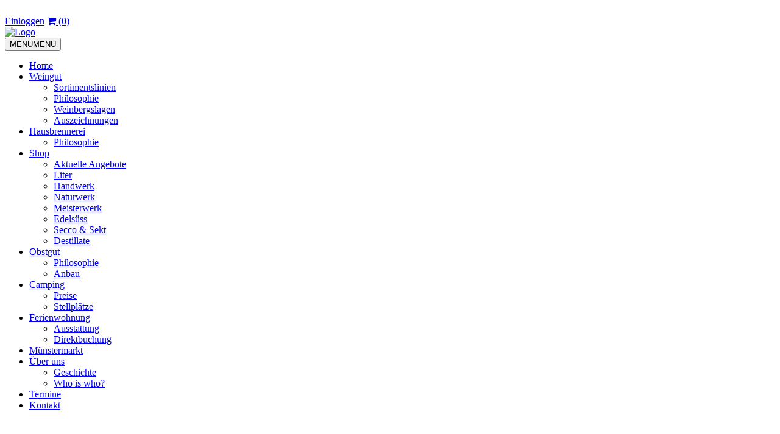

--- FILE ---
content_type: text/html; charset=UTF-8
request_url: https://www.weingut-sexauer.de/product/2019-gewuerztraminer-handwerk-lieblich/
body_size: 12132
content:



<!DOCTYPE html>
<html lang="de">

<head>
    <meta charset="UTF-8" />
    <meta http-equiv="X-UA-Compatible" content="IE=edge">
    <meta name="viewport" content="width=device-width, initial-scale=1.0">

        <link rel="icon" type="image/x-icon" href="https://www.weingut-sexauer.de/wp-content/themes/sexauer/favicon.ico">
    <link rel="icon" type="image/png" href="https://www.weingut-sexauer.de/wp-content/themes/sexauer/images/favicon.png">
    <link rel="apple-touch-icon" href="https://www.weingut-sexauer.de/wp-content/themes/sexauer/images/favicon.png">

    <meta name='robots' content='index, follow, max-image-preview:large, max-snippet:-1, max-video-preview:-1' />

	<!-- This site is optimized with the Yoast SEO plugin v26.5 - https://yoast.com/wordpress/plugins/seo/ -->
	<title>2024 Gewürztraminer Handwerk lieblich | Weingut Sexauer</title>
	<link rel="canonical" href="https://www.weingut-sexauer.de/product/2019-gewuerztraminer-handwerk-lieblich/" />
	<meta name="twitter:label1" content="Geschätzte Lesezeit" />
	<meta name="twitter:data1" content="1 Minute" />
	<script type="application/ld+json" class="yoast-schema-graph">{"@context":"https://schema.org","@graph":[{"@type":"WebPage","@id":"https://www.weingut-sexauer.de/product/2019-gewuerztraminer-handwerk-lieblich/","url":"https://www.weingut-sexauer.de/product/2019-gewuerztraminer-handwerk-lieblich/","name":"2024 Gewürztraminer Handwerk lieblich | Weingut Sexauer","isPartOf":{"@id":"https://www.weingut-sexauer.de/#website"},"primaryImageOfPage":{"@id":"https://www.weingut-sexauer.de/product/2019-gewuerztraminer-handwerk-lieblich/#primaryimage"},"image":{"@id":"https://www.weingut-sexauer.de/product/2019-gewuerztraminer-handwerk-lieblich/#primaryimage"},"thumbnailUrl":"https://www.weingut-sexauer.de/wp-content/uploads/Handwerk_IF_Gewürztr_2019_250x800.jpg","datePublished":"2020-03-05T11:09:43+00:00","dateModified":"2025-04-14T11:11:05+00:00","breadcrumb":{"@id":"https://www.weingut-sexauer.de/product/2019-gewuerztraminer-handwerk-lieblich/#breadcrumb"},"inLanguage":"de","potentialAction":[{"@type":"ReadAction","target":["https://www.weingut-sexauer.de/product/2019-gewuerztraminer-handwerk-lieblich/"]}]},{"@type":"ImageObject","inLanguage":"de","@id":"https://www.weingut-sexauer.de/product/2019-gewuerztraminer-handwerk-lieblich/#primaryimage","url":"https://www.weingut-sexauer.de/wp-content/uploads/Handwerk_IF_Gewürztr_2019_250x800.jpg","contentUrl":"https://www.weingut-sexauer.de/wp-content/uploads/Handwerk_IF_Gewürztr_2019_250x800.jpg","width":250,"height":800},{"@type":"BreadcrumbList","@id":"https://www.weingut-sexauer.de/product/2019-gewuerztraminer-handwerk-lieblich/#breadcrumb","itemListElement":[{"@type":"ListItem","position":1,"name":"Shop","item":"https://www.weingut-sexauer.de/shop/"},{"@type":"ListItem","position":2,"name":"WEISSWEIN","item":"https://www.weingut-sexauer.de/product-category/weisswein/"},{"@type":"ListItem","position":3,"name":"2024 Gewürztraminer Handwerk lieblich"}]},{"@type":"WebSite","@id":"https://www.weingut-sexauer.de/#website","url":"https://www.weingut-sexauer.de/","name":"Weingut Sexauer","description":"","potentialAction":[{"@type":"SearchAction","target":{"@type":"EntryPoint","urlTemplate":"https://www.weingut-sexauer.de/?s={search_term_string}"},"query-input":{"@type":"PropertyValueSpecification","valueRequired":true,"valueName":"search_term_string"}}],"inLanguage":"de"}]}</script>
	<!-- / Yoast SEO plugin. -->


<link rel='dns-prefetch' href='//www.weingut-sexauer.de' />
<link rel='dns-prefetch' href='//maxcdn.bootstrapcdn.com' />
<link rel="alternate" title="oEmbed (JSON)" type="application/json+oembed" href="https://www.weingut-sexauer.de/wp-json/oembed/1.0/embed?url=https%3A%2F%2Fwww.weingut-sexauer.de%2Fproduct%2F2019-gewuerztraminer-handwerk-lieblich%2F" />
<link rel="alternate" title="oEmbed (XML)" type="text/xml+oembed" href="https://www.weingut-sexauer.de/wp-json/oembed/1.0/embed?url=https%3A%2F%2Fwww.weingut-sexauer.de%2Fproduct%2F2019-gewuerztraminer-handwerk-lieblich%2F&#038;format=xml" />
<style id='wp-img-auto-sizes-contain-inline-css' type='text/css'>
img:is([sizes=auto i],[sizes^="auto," i]){contain-intrinsic-size:3000px 1500px}
/*# sourceURL=wp-img-auto-sizes-contain-inline-css */
</style>
<link rel='stylesheet' id='berocket_mm_quantity_style-css' href='https://www.weingut-sexauer.de/wp-content/plugins/woocommerce-minmax-quantity/css/shop.css?ver=3.1.1.3' type='text/css' media='all' />
<style id='wp-emoji-styles-inline-css' type='text/css'>

	img.wp-smiley, img.emoji {
		display: inline !important;
		border: none !important;
		box-shadow: none !important;
		height: 1em !important;
		width: 1em !important;
		margin: 0 0.07em !important;
		vertical-align: -0.1em !important;
		background: none !important;
		padding: 0 !important;
	}
/*# sourceURL=wp-emoji-styles-inline-css */
</style>
<style id='age-gate-custom-inline-css' type='text/css'>
:root{--ag-background-color: rgba(64,128,128,0.6);--ag-background-image-position: center center;--ag-background-image-opacity: 1;--ag-form-background: rgba(255,255,255,1);--ag-text-color: #000000;--ag-blur: 5px;}
/*# sourceURL=age-gate-custom-inline-css */
</style>
<link rel='stylesheet' id='age-gate-css' href='https://www.weingut-sexauer.de/wp-content/plugins/age-gate/dist/main.css?ver=3.7.2' type='text/css' media='all' />
<style id='age-gate-options-inline-css' type='text/css'>
:root{--ag-background-color: rgba(64,128,128,0.6);--ag-background-image-position: center center;--ag-background-image-opacity: 1;--ag-form-background: rgba(255,255,255,1);--ag-text-color: #000000;--ag-blur: 5px;}
/*# sourceURL=age-gate-options-inline-css */
</style>
<link rel='stylesheet' id='cookie-notice-front-css' href='https://www.weingut-sexauer.de/wp-content/plugins/cookie-notice/css/front.min.css?ver=2.5.10' type='text/css' media='all' />
<link rel='stylesheet' id='woocommerce-layout-css' href='https://www.weingut-sexauer.de/wp-content/plugins/woocommerce/assets/css/woocommerce-layout.css?ver=10.3.7' type='text/css' media='all' />
<link rel='stylesheet' id='woocommerce-smallscreen-css' href='https://www.weingut-sexauer.de/wp-content/plugins/woocommerce/assets/css/woocommerce-smallscreen.css?ver=10.3.7' type='text/css' media='only screen and (max-width: 768px)' />
<link rel='stylesheet' id='woocommerce-general-css' href='https://www.weingut-sexauer.de/wp-content/plugins/woocommerce/assets/css/woocommerce.css?ver=10.3.7' type='text/css' media='all' />
<style id='woocommerce-inline-inline-css' type='text/css'>
.woocommerce form .form-row .required { visibility: visible; }
/*# sourceURL=woocommerce-inline-inline-css */
</style>
<link rel='stylesheet' id='megamenu-css' href='https://www.weingut-sexauer.de/wp-content/uploads/maxmegamenu/style.css?ver=87ad9f' type='text/css' media='all' />
<link rel='stylesheet' id='brands-styles-css' href='https://www.weingut-sexauer.de/wp-content/plugins/woocommerce/assets/css/brands.css?ver=10.3.7' type='text/css' media='all' />
<link rel='stylesheet' id='sexauer-bootstrap-css' href='https://www.weingut-sexauer.de/wp-content/themes/sexauer/bootstrap/dist/css/bootstrap.css?ver=1528799108' type='text/css' media='all' />
<link rel='stylesheet' id='sexauer-fontawesome-css' href='https://maxcdn.bootstrapcdn.com/font-awesome/4.6.3/css/font-awesome.min.css?ver=4.6.3' type='text/css' media='all' />
<link rel='stylesheet' id='sexauer-bxslider-css' href='https://www.weingut-sexauer.de/wp-content/themes/sexauer/js/jquery.bxslider.css?ver=1528819602' type='text/css' media='all' />
<link rel='stylesheet' id='sexauer-style-css' href='https://www.weingut-sexauer.de/wp-content/themes/sexauer/style.css?ver=1763636795' type='text/css' media='all' />
<link rel='stylesheet' id='mollie-applepaydirect-css' href='https://www.weingut-sexauer.de/wp-content/plugins/mollie-payments-for-woocommerce/public/css/mollie-applepaydirect.min.css?ver=1764868208' type='text/css' media='screen' />
<link rel='stylesheet' id='wa_wcc_mtree_css_file-css' href='https://www.weingut-sexauer.de/wp-content/plugins/woocommerce-product-category-selection-widget/assets/css/mtree.css?ver=e90062fb9c14eaebc95d30d39e9874fc' type='text/css' media='all' />
<link rel='stylesheet' id='woocommerce-gzd-layout-css' href='https://www.weingut-sexauer.de/wp-content/plugins/woocommerce-germanized/build/static/layout-styles.css?ver=3.20.4' type='text/css' media='all' />
<style id='woocommerce-gzd-layout-inline-css' type='text/css'>
.woocommerce-checkout .shop_table { background-color: #eeeeee; } .product p.deposit-packaging-type { font-size: 1.25em !important; } p.woocommerce-shipping-destination { display: none; }
                .wc-gzd-nutri-score-value-a {
                    background: url(https://www.weingut-sexauer.de/wp-content/plugins/woocommerce-germanized/assets/images/nutri-score-a.svg) no-repeat;
                }
                .wc-gzd-nutri-score-value-b {
                    background: url(https://www.weingut-sexauer.de/wp-content/plugins/woocommerce-germanized/assets/images/nutri-score-b.svg) no-repeat;
                }
                .wc-gzd-nutri-score-value-c {
                    background: url(https://www.weingut-sexauer.de/wp-content/plugins/woocommerce-germanized/assets/images/nutri-score-c.svg) no-repeat;
                }
                .wc-gzd-nutri-score-value-d {
                    background: url(https://www.weingut-sexauer.de/wp-content/plugins/woocommerce-germanized/assets/images/nutri-score-d.svg) no-repeat;
                }
                .wc-gzd-nutri-score-value-e {
                    background: url(https://www.weingut-sexauer.de/wp-content/plugins/woocommerce-germanized/assets/images/nutri-score-e.svg) no-repeat;
                }
            
/*# sourceURL=woocommerce-gzd-layout-inline-css */
</style>
<script type="text/javascript" src="https://www.weingut-sexauer.de/wp-includes/js/jquery/jquery.min.js?ver=3.7.1" id="jquery-core-js"></script>
<script type="text/javascript" src="https://www.weingut-sexauer.de/wp-includes/js/jquery/jquery-migrate.min.js?ver=3.4.1" id="jquery-migrate-js"></script>
<script type="text/javascript" src="https://www.weingut-sexauer.de/wp-content/plugins/woocommerce-minmax-quantity/js/frontend.js?ver=e90062fb9c14eaebc95d30d39e9874fc" id="berocket-front-cart-js-js"></script>
<script type="text/javascript" src="https://www.weingut-sexauer.de/wp-content/plugins/woocommerce/assets/js/jquery-blockui/jquery.blockUI.min.js?ver=2.7.0-wc.10.3.7" id="wc-jquery-blockui-js" defer="defer" data-wp-strategy="defer"></script>
<script type="text/javascript" id="wc-add-to-cart-js-extra">
/* <![CDATA[ */
var wc_add_to_cart_params = {"ajax_url":"/wp-admin/admin-ajax.php","wc_ajax_url":"/?wc-ajax=%%endpoint%%","i18n_view_cart":"Warenkorb anzeigen","cart_url":"https://www.weingut-sexauer.de/warenkorb/","is_cart":"","cart_redirect_after_add":"no"};
//# sourceURL=wc-add-to-cart-js-extra
/* ]]> */
</script>
<script type="text/javascript" src="https://www.weingut-sexauer.de/wp-content/plugins/woocommerce/assets/js/frontend/add-to-cart.min.js?ver=10.3.7" id="wc-add-to-cart-js" defer="defer" data-wp-strategy="defer"></script>
<script type="text/javascript" id="wc-single-product-js-extra">
/* <![CDATA[ */
var wc_single_product_params = {"i18n_required_rating_text":"Bitte w\u00e4hlen Sie eine Bewertung","i18n_rating_options":["1 von 5\u00a0Sternen","2 von 5\u00a0Sternen","3 von 5\u00a0Sternen","4 von 5\u00a0Sternen","5 von 5\u00a0Sternen"],"i18n_product_gallery_trigger_text":"Bildergalerie im Vollbildmodus anzeigen","review_rating_required":"yes","flexslider":{"rtl":false,"animation":"slide","smoothHeight":true,"directionNav":false,"controlNav":"thumbnails","slideshow":false,"animationSpeed":500,"animationLoop":false,"allowOneSlide":false},"zoom_enabled":"","zoom_options":[],"photoswipe_enabled":"","photoswipe_options":{"shareEl":false,"closeOnScroll":false,"history":false,"hideAnimationDuration":0,"showAnimationDuration":0},"flexslider_enabled":""};
//# sourceURL=wc-single-product-js-extra
/* ]]> */
</script>
<script type="text/javascript" src="https://www.weingut-sexauer.de/wp-content/plugins/woocommerce/assets/js/frontend/single-product.min.js?ver=10.3.7" id="wc-single-product-js" defer="defer" data-wp-strategy="defer"></script>
<script type="text/javascript" src="https://www.weingut-sexauer.de/wp-content/plugins/woocommerce/assets/js/js-cookie/js.cookie.min.js?ver=2.1.4-wc.10.3.7" id="wc-js-cookie-js" defer="defer" data-wp-strategy="defer"></script>
<script type="text/javascript" id="woocommerce-js-extra">
/* <![CDATA[ */
var woocommerce_params = {"ajax_url":"/wp-admin/admin-ajax.php","wc_ajax_url":"/?wc-ajax=%%endpoint%%","i18n_password_show":"Passwort anzeigen","i18n_password_hide":"Passwort ausblenden"};
//# sourceURL=woocommerce-js-extra
/* ]]> */
</script>
<script type="text/javascript" src="https://www.weingut-sexauer.de/wp-content/plugins/woocommerce/assets/js/frontend/woocommerce.min.js?ver=10.3.7" id="woocommerce-js" defer="defer" data-wp-strategy="defer"></script>
<script type="text/javascript" id="wc-gzd-unit-price-observer-queue-js-extra">
/* <![CDATA[ */
var wc_gzd_unit_price_observer_queue_params = {"ajax_url":"/wp-admin/admin-ajax.php","wc_ajax_url":"/?wc-ajax=%%endpoint%%","refresh_unit_price_nonce":"32826ec373"};
//# sourceURL=wc-gzd-unit-price-observer-queue-js-extra
/* ]]> */
</script>
<script type="text/javascript" src="https://www.weingut-sexauer.de/wp-content/plugins/woocommerce-germanized/build/static/unit-price-observer-queue.js?ver=3.20.4" id="wc-gzd-unit-price-observer-queue-js" defer="defer" data-wp-strategy="defer"></script>
<script type="text/javascript" src="https://www.weingut-sexauer.de/wp-content/plugins/woocommerce/assets/js/accounting/accounting.min.js?ver=0.4.2" id="wc-accounting-js"></script>
<script type="text/javascript" id="wc-gzd-unit-price-observer-js-extra">
/* <![CDATA[ */
var wc_gzd_unit_price_observer_params = {"wrapper":".product","price_selector":{"p.price":{"is_total_price":false,"is_primary_selector":true,"quantity_selector":""}},"replace_price":"1","product_id":"1078","price_decimal_sep":",","price_thousand_sep":".","qty_selector":"input.quantity, input.qty","refresh_on_load":""};
//# sourceURL=wc-gzd-unit-price-observer-js-extra
/* ]]> */
</script>
<script type="text/javascript" src="https://www.weingut-sexauer.de/wp-content/plugins/woocommerce-germanized/build/static/unit-price-observer.js?ver=3.20.4" id="wc-gzd-unit-price-observer-js" defer="defer" data-wp-strategy="defer"></script>
<link rel="https://api.w.org/" href="https://www.weingut-sexauer.de/wp-json/" /><link rel="alternate" title="JSON" type="application/json" href="https://www.weingut-sexauer.de/wp-json/wp/v2/product/1078" /><link rel="EditURI" type="application/rsd+xml" title="RSD" href="https://www.weingut-sexauer.de/xmlrpc.php?rsd" />
<link rel='shortlink' href='https://www.weingut-sexauer.de/?p=1078' />
<style></style>	<noscript><style>.woocommerce-product-gallery{ opacity: 1 !important; }</style></noscript>
	<style type="text/css">/** Mega Menu CSS: fs **/</style>
</head>


<body class="wp-singular product-template-default single single-product postid-1078 wp-theme-sexauer theme-sexauer cookies-not-set woocommerce woocommerce-page woocommerce-no-js mega-menu-main-menu">
    
    <div id="header_holder" class="container-full">

        <img src="https://www.weingut-sexauer.de/wp-content/themes/sexauer/images/Flasche2.jpg" alt="">
        <div class="col-12 cartholder">
        <a href="https://www.weingut-sexauer.de/mein-konto/">Einloggen</a>
            <a href="https://www.weingut-sexauer.de/warenkorb/">
        <i class="fa fa-shopping-cart" aria-hidden="true"></i>
        (0)
    </a>
    </div>



        <div id="logo"><a href="https://www.weingut-sexauer.de/"><img
                    src="https://www.weingut-sexauer.de/wp-content/themes/sexauer/images/logo.png" alt="Logo" /></a>
        </div>

    </div>

    <div id="header" class="container">
        <nav class="navbar col-xs-12">
            <div id="mega-menu-wrap-main_menu" class="mega-menu-wrap"><div class="mega-menu-toggle"><div class="mega-toggle-blocks-left"><div class='mega-toggle-block mega-menu-toggle-block mega-toggle-block-1' id='mega-toggle-block-1' tabindex='0'><button class='mega-toggle-standard mega-toggle-label' aria-expanded='false'><span class='mega-toggle-label-closed'>MENU</span><span class='mega-toggle-label-open'>MENU</span></button></div></div><div class="mega-toggle-blocks-center"></div><div class="mega-toggle-blocks-right"></div></div><ul id="mega-menu-main_menu" class="mega-menu max-mega-menu mega-menu-horizontal mega-no-js" data-event="hover_intent" data-effect="fade_up" data-effect-speed="200" data-effect-mobile="disabled" data-effect-speed-mobile="0" data-mobile-force-width="false" data-second-click="close" data-document-click="collapse" data-vertical-behaviour="accordion" data-breakpoint="1024" data-unbind="true" data-mobile-state="collapse_all" data-mobile-direction="vertical" data-hover-intent-timeout="300" data-hover-intent-interval="100"><li class="mega-menu-item mega-menu-item-type-post_type mega-menu-item-object-page mega-menu-item-home mega-align-bottom-left mega-menu-flyout mega-menu-item-119" id="mega-menu-item-119"><a class="mega-menu-link" href="https://www.weingut-sexauer.de/" tabindex="0">Home</a></li><li class="mega-menu-item mega-menu-item-type-post_type mega-menu-item-object-page mega-menu-item-has-children mega-align-bottom-left mega-menu-flyout mega-menu-item-120" id="mega-menu-item-120"><a class="mega-menu-link" href="https://www.weingut-sexauer.de/weingut/" aria-expanded="false" tabindex="0">Weingut<span class="mega-indicator" aria-hidden="true"></span></a>
<ul class="mega-sub-menu">
<li class="mega-menu-item mega-menu-item-type-post_type mega-menu-item-object-page mega-menu-item-121" id="mega-menu-item-121"><a class="mega-menu-link" href="https://www.weingut-sexauer.de/weingut/sortimentslinien/">Sortimentslinien</a></li><li class="mega-menu-item mega-menu-item-type-post_type mega-menu-item-object-page mega-menu-item-122" id="mega-menu-item-122"><a class="mega-menu-link" href="https://www.weingut-sexauer.de/weingut/philosophie/">Philosophie</a></li><li class="mega-menu-item mega-menu-item-type-post_type mega-menu-item-object-page mega-menu-item-123" id="mega-menu-item-123"><a class="mega-menu-link" href="https://www.weingut-sexauer.de/weingut/weinbergslagen/">Weinbergslagen</a></li><li class="mega-menu-item mega-menu-item-type-post_type mega-menu-item-object-page mega-menu-item-3938" id="mega-menu-item-3938"><a class="mega-menu-link" href="https://www.weingut-sexauer.de/weingut/auszeichnungen/">Auszeichnungen</a></li></ul>
</li><li class="mega-menu-item mega-menu-item-type-post_type mega-menu-item-object-page mega-menu-item-has-children mega-align-bottom-left mega-menu-flyout mega-menu-item-126" id="mega-menu-item-126"><a class="mega-menu-link" href="https://www.weingut-sexauer.de/hausbrennerei/" aria-expanded="false" tabindex="0">Hausbrennerei<span class="mega-indicator" aria-hidden="true"></span></a>
<ul class="mega-sub-menu">
<li class="mega-menu-item mega-menu-item-type-post_type mega-menu-item-object-page mega-menu-item-127" id="mega-menu-item-127"><a class="mega-menu-link" href="https://www.weingut-sexauer.de/hausbrennerei/philosophie/">Philosophie</a></li></ul>
</li><li class="mega-menu-item mega-menu-item-type-post_type mega-menu-item-object-page mega-menu-item-has-children mega-current_page_parent mega-align-bottom-left mega-menu-flyout mega-menu-item-139" id="mega-menu-item-139"><a class="mega-menu-link" href="https://www.weingut-sexauer.de/shop/" aria-expanded="false" tabindex="0">Shop<span class="mega-indicator" aria-hidden="true"></span></a>
<ul class="mega-sub-menu">
<li class="mega-menu-item mega-menu-item-type-taxonomy mega-menu-item-object-product_cat mega-menu-item-304" id="mega-menu-item-304"><a class="mega-menu-link" href="https://www.weingut-sexauer.de/product-category/aktuelle-angebote/">Aktuelle Angebote</a></li><li class="mega-menu-item mega-menu-item-type-taxonomy mega-menu-item-object-product_cat mega-menu-item-214" id="mega-menu-item-214"><a class="mega-menu-link" href="https://www.weingut-sexauer.de/product-category/liter/">Liter</a></li><li class="mega-menu-item mega-menu-item-type-taxonomy mega-menu-item-object-product_cat mega-current-product-ancestor mega-current-menu-parent mega-current-product-parent mega-menu-item-215" id="mega-menu-item-215"><a class="mega-menu-link" href="https://www.weingut-sexauer.de/product-category/handwerk/">Handwerk</a></li><li class="mega-menu-item mega-menu-item-type-taxonomy mega-menu-item-object-product_cat mega-menu-item-216" id="mega-menu-item-216"><a class="mega-menu-link" href="https://www.weingut-sexauer.de/product-category/naturwerk/">Naturwerk</a></li><li class="mega-menu-item mega-menu-item-type-taxonomy mega-menu-item-object-product_cat mega-menu-item-217" id="mega-menu-item-217"><a class="mega-menu-link" href="https://www.weingut-sexauer.de/product-category/meisterwerk/">Meisterwerk</a></li><li class="mega-menu-item mega-menu-item-type-taxonomy mega-menu-item-object-product_cat mega-menu-item-769" id="mega-menu-item-769"><a class="mega-menu-link" href="https://www.weingut-sexauer.de/product-category/edelsuess/">Edelsüss</a></li><li class="mega-menu-item mega-menu-item-type-taxonomy mega-menu-item-object-product_cat mega-menu-item-218" id="mega-menu-item-218"><a class="mega-menu-link" href="https://www.weingut-sexauer.de/product-category/secco-sekt/">Secco &amp; Sekt</a></li><li class="mega-menu-item mega-menu-item-type-taxonomy mega-menu-item-object-product_cat mega-menu-item-219" id="mega-menu-item-219"><a class="mega-menu-link" href="https://www.weingut-sexauer.de/product-category/destillate/">Destillate</a></li></ul>
</li><li class="mega-menu-item mega-menu-item-type-post_type mega-menu-item-object-page mega-menu-item-has-children mega-align-bottom-left mega-menu-flyout mega-menu-item-129" id="mega-menu-item-129"><a class="mega-menu-link" href="https://www.weingut-sexauer.de/obstgut/" aria-expanded="false" tabindex="0">Obstgut<span class="mega-indicator" aria-hidden="true"></span></a>
<ul class="mega-sub-menu">
<li class="mega-menu-item mega-menu-item-type-post_type mega-menu-item-object-page mega-menu-item-396" id="mega-menu-item-396"><a class="mega-menu-link" href="https://www.weingut-sexauer.de/obstgut/philosophie/">Philosophie</a></li><li class="mega-menu-item mega-menu-item-type-post_type mega-menu-item-object-page mega-menu-item-130" id="mega-menu-item-130"><a class="mega-menu-link" href="https://www.weingut-sexauer.de/obstgut/anbau/">Anbau</a></li></ul>
</li><li class="mega-menu-item mega-menu-item-type-post_type mega-menu-item-object-page mega-menu-item-has-children mega-align-bottom-left mega-menu-flyout mega-menu-item-1824" id="mega-menu-item-1824"><a class="mega-menu-link" href="https://www.weingut-sexauer.de/camping/" aria-expanded="false" tabindex="0">Camping<span class="mega-indicator" aria-hidden="true"></span></a>
<ul class="mega-sub-menu">
<li class="mega-menu-item mega-menu-item-type-post_type mega-menu-item-object-page mega-menu-item-1825" id="mega-menu-item-1825"><a class="mega-menu-link" href="https://www.weingut-sexauer.de/camping/preise/">Preise</a></li><li class="mega-menu-item mega-menu-item-type-post_type mega-menu-item-object-page mega-menu-item-1826" id="mega-menu-item-1826"><a class="mega-menu-link" href="https://www.weingut-sexauer.de/camping/stellplaetze/">Stellplätze</a></li></ul>
</li><li class="mega-menu-item mega-menu-item-type-post_type mega-menu-item-object-page mega-menu-item-has-children mega-align-bottom-left mega-menu-flyout mega-menu-item-3336" id="mega-menu-item-3336"><a class="mega-menu-link" href="https://www.weingut-sexauer.de/ferienwohnung/" aria-expanded="false" tabindex="0">Ferienwohnung<span class="mega-indicator" aria-hidden="true"></span></a>
<ul class="mega-sub-menu">
<li class="mega-menu-item mega-menu-item-type-post_type mega-menu-item-object-page mega-menu-item-3338" id="mega-menu-item-3338"><a class="mega-menu-link" href="https://www.weingut-sexauer.de/ferienwohnung/ausstattung/">Ausstattung</a></li><li class="mega-menu-item mega-menu-item-type-post_type mega-menu-item-object-page mega-menu-item-3337" id="mega-menu-item-3337"><a class="mega-menu-link" href="https://www.weingut-sexauer.de/ferienwohnung/direktbuchung-und-kontakt/">Direktbuchung</a></li></ul>
</li><li class="mega-menu-item mega-menu-item-type-post_type mega-menu-item-object-page mega-align-bottom-left mega-menu-flyout mega-menu-item-132" id="mega-menu-item-132"><a class="mega-menu-link" href="https://www.weingut-sexauer.de/munstermarkt/" tabindex="0">Münstermarkt</a></li><li class="mega-menu-item mega-menu-item-type-post_type mega-menu-item-object-page mega-menu-item-has-children mega-align-bottom-left mega-menu-flyout mega-menu-item-134" id="mega-menu-item-134"><a class="mega-menu-link" href="https://www.weingut-sexauer.de/uber-uns/" aria-expanded="false" tabindex="0">Über uns<span class="mega-indicator" aria-hidden="true"></span></a>
<ul class="mega-sub-menu">
<li class="mega-menu-item mega-menu-item-type-post_type mega-menu-item-object-page mega-menu-item-135" id="mega-menu-item-135"><a class="mega-menu-link" href="https://www.weingut-sexauer.de/uber-uns/geschichte/">Geschichte</a></li><li class="mega-menu-item mega-menu-item-type-post_type mega-menu-item-object-page mega-menu-item-136" id="mega-menu-item-136"><a class="mega-menu-link" href="https://www.weingut-sexauer.de/uber-uns/how-is-who/">Who is who?</a></li></ul>
</li><li class="mega-menu-item mega-menu-item-type-post_type mega-menu-item-object-page mega-align-bottom-left mega-menu-flyout mega-menu-item-137" id="mega-menu-item-137"><a class="mega-menu-link" href="https://www.weingut-sexauer.de/termine/" tabindex="0">Termine</a></li><li class="mega-menu-item mega-menu-item-type-post_type mega-menu-item-object-page mega-align-bottom-left mega-menu-flyout mega-menu-item-138" id="mega-menu-item-138"><a class="mega-menu-link" href="https://www.weingut-sexauer.de/kontakt/" tabindex="0">Kontakt</a></li></ul></div>        </nav>


    </div><!---->



<div id="woocontent" class="container">

         		<div class="col-xl-12 col-lg-12 col-md-12 col-sm-12 col-xs-12" id="left" >	
		<div class="woocommerce-notices-wrapper"></div>

<div  class="col-12" id="product-1078" class="post-1078 product type-product status-publish has-post-thumbnail product_cat-handwerk product_cat-weisswein first instock taxable shipping-taxable purchasable product-type-simple">
<div class="row">
	
<div class="col-xl-4 col-lg-4 col-md-5 col-sm-12 col-xs-12 woocommerce-product-gallery woocommerce-product-gallery--with-images woocommerce-product-gallery--columns-4 images" data-columns="4" style="opacity: 0; transition: opacity .25s ease-in-out;">
	<figure class="woocommerce-product-gallery__wrapper">
		<div data-thumb="https://www.weingut-sexauer.de/wp-content/uploads/Handwerk_IF_Gewürztr_2019_250x800-100x100.jpg" data-thumb-alt="2024 Gewürztraminer Handwerk lieblich" data-thumb-srcset="https://www.weingut-sexauer.de/wp-content/uploads/Handwerk_IF_Gewürztr_2019_250x800-100x100.jpg 100w, https://www.weingut-sexauer.de/wp-content/uploads/Handwerk_IF_Gewürztr_2019_250x800-150x150.jpg 150w, https://www.weingut-sexauer.de/wp-content/uploads/Handwerk_IF_Gewürztr_2019_250x800-250x250.jpg 250w"  data-thumb-sizes="(max-width: 100px) 100vw, 100px" class="woocommerce-product-gallery__image"><a href="https://www.weingut-sexauer.de/wp-content/uploads/Handwerk_IF_Gewürztr_2019_250x800.jpg"><img width="200" height="640" src="https://www.weingut-sexauer.de/wp-content/uploads/Handwerk_IF_Gewürztr_2019_250x800-200x640.jpg" class="wp-post-image" alt="2024 Gewürztraminer Handwerk lieblich" data-caption="" data-src="https://www.weingut-sexauer.de/wp-content/uploads/Handwerk_IF_Gewürztr_2019_250x800.jpg" data-large_image="https://www.weingut-sexauer.de/wp-content/uploads/Handwerk_IF_Gewürztr_2019_250x800.jpg" data-large_image_width="250" data-large_image_height="800" decoding="async" fetchpriority="high" srcset="https://www.weingut-sexauer.de/wp-content/uploads/Handwerk_IF_Gewürztr_2019_250x800-200x640.jpg 200w, https://www.weingut-sexauer.de/wp-content/uploads/Handwerk_IF_Gewürztr_2019_250x800-94x300.jpg 94w, https://www.weingut-sexauer.de/wp-content/uploads/Handwerk_IF_Gewürztr_2019_250x800.jpg 250w" sizes="(max-width: 200px) 100vw, 200px" /></a></div>
	</figure>
</div>

	<div class="col-xl-8 col-lg-8 col-md-7 col-sm-12 col-xs-12">
		<h1 class="product_title entry-title">2024 Gewürztraminer Handwerk lieblich</h1>
	<p class="price"><span class="woocommerce-Price-amount amount"><bdi>8,00&nbsp;<span class="woocommerce-Price-currencySymbol">&euro;</span></bdi></span>  <i>(10,67 € / 1 Liter)</i>
</p>

<!-- html comment 


-->
<div class="legal-price-info">
	<p class="wc-gzd-additional-info">
					<span class="wc-gzd-additional-info tax-info">inkl. 19 % MwSt.</span>
							<span class="wc-gzd-additional-info shipping-costs-info">zzgl. <a href="https://www.weingut-sexauer.de/versandmethoden/" target="_blank">Versandkosten</a></span>
			</p>
</div>


Beschreibung
<p>Mit einer herrlich leuchtenden gelbgoldenen Farbe gleitet dieser liebliche Tropfen ins Glas. Die intensive und dichte Aromatik nach Rosenblüten und Honig, springt der Nase schon von weitem aus dem Glas entgegen. Im Geschmack ist er fisch und lebhaft mit einem starken Körper.</p>
<p><a href="https://winestro.info/?s=7f9gh350">Klicken Sie hier um die Nährwertangaben einzusehen.</a></p>

<div>
<p>	
Flaschengröße:0,75l<br />

Alkohol:11,5 % Vol.<br />

Restzucker:36,0<br />
 

Säure:4,8</p>


<p><a href="https://www.weingut-sexauer.de/wp-content/uploads/Produktpass_Gewuerztraminer-Handwerk-lieblich-2.pdf" target="_blank">Expertise (PDF)</a></p>


</div>


	<p class="wc-gzd-additional-info delivery-time-info"><span class="delivery-time-inner delivery-time-ca-4-5-werktagen">Lieferzeit: <span class="delivery-time-data">ca. 4-5 Werktagen</span></span></p>

	
	<form class="col-6 cart" action="https://www.weingut-sexauer.de/product/2019-gewuerztraminer-handwerk-lieblich/" method="post" enctype='multipart/form-data'>
			<div class="quantity">
		<label class="screen-reader-text" for="quantity_6958dd73cff1c">Anzahl</label>
		<input type="number" id="quantity_6958dd73cff1c" class="input-text qty text" step="1" min="1" max="" name="quantity" value="1" title="Qty" size="4" pattern="[0-9]*" inputmode="numeric" aria-labelledby="2024 Gewürztraminer Handwerk lieblich Menge" />
	</div>
	
		<button type="submit" name="add-to-cart" value="1078" class="single_add_to_cart_button button alt">In den Warenkorb</button>

			</form>

	
	</div>
<br clear="all" />

	</div>
</div>






		</div>

		<br clear="all" />

</div>


<!---->

<div id="footer" class="container">	
               <nav class="col-12">
                <ul id="menu-meta" class="menu"><li id="menu-item-146" class="menu-item menu-item-type-post_type menu-item-object-page menu-item-146"><a href="https://www.weingut-sexauer.de/zahlungsmethoden/">Zahlungsmethoden</a></li>
<li id="menu-item-145" class="menu-item menu-item-type-post_type menu-item-object-page menu-item-145"><a href="https://www.weingut-sexauer.de/versandmethoden/">Versandmethoden</a></li>
<li id="menu-item-144" class="menu-item menu-item-type-post_type menu-item-object-page menu-item-privacy-policy menu-item-144"><a rel="privacy-policy" href="https://www.weingut-sexauer.de/datenschutzerklaerung/">Datenschutzerklärung</a></li>
<li id="menu-item-141" class="menu-item menu-item-type-post_type menu-item-object-page menu-item-141"><a href="https://www.weingut-sexauer.de/impressum/">Impressum</a></li>
<li id="menu-item-143" class="menu-item menu-item-type-post_type menu-item-object-page menu-item-143"><a href="https://www.weingut-sexauer.de/widerrufsbelehrung/">Widerrufsbelehrung</a></li>
<li id="menu-item-142" class="menu-item menu-item-type-post_type menu-item-object-page menu-item-142"><a href="https://www.weingut-sexauer.de/allgemeine-geschaeftsbedingungen-mit-kundeninformationen/">Allgemeine Geschäftsbedingungen</a></li>
</ul>                </nav>
</div>





<template id="tmpl-age-gate"  class="">        
<div class="age-gate__wrapper">            <div class="age-gate__loader">    
        <svg version="1.1" id="L5" xmlns="http://www.w3.org/2000/svg" xmlns:xlink="http://www.w3.org/1999/xlink" x="0px" y="0px" viewBox="0 0 100 100" enable-background="new 0 0 0 0" xml:space="preserve">
            <circle fill="currentColor" stroke="none" cx="6" cy="50" r="6">
                <animateTransform attributeName="transform" dur="1s" type="translate" values="0 15 ; 0 -15; 0 15" repeatCount="indefinite" begin="0.1"/>
            </circle>
            <circle fill="currentColor" stroke="none" cx="30" cy="50" r="6">
                <animateTransform attributeName="transform" dur="1s" type="translate" values="0 10 ; 0 -10; 0 10" repeatCount="indefinite" begin="0.2"/>
            </circle>
            <circle fill="currentColor" stroke="none" cx="54" cy="50" r="6">
                <animateTransform attributeName="transform" dur="1s" type="translate" values="0 5 ; 0 -5; 0 5" repeatCount="indefinite" begin="0.3"/>
            </circle>
        </svg>
    </div>
        <div class="age-gate__background-color"></div>    <div class="age-gate__background">            </div>
    
    <div class="age-gate" role="dialog" aria-modal="true" aria-label="">    <form method="post" class="age-gate__form">
<div class="age-gate__heading">    </div>
<p class="age-gate__subheadline">    </p>
<div class="age-gate__fields">        
<p class="age-gate__challenge">    Bestätigen Sie bitte, dass Sie das 18. Lebensjahr vollendet haben?
</p>
<div class="age-gate__buttons">            <button class="age-gate__submit age-gate__submit--no" data-submit="no" value="0" name="age_gate[confirm]" type="submit">Nein</button>        <button type="submit" class="age-gate__submit age-gate__submit--yes" data-submit="yes" value="1" name="age_gate[confirm]">Ja, ich bin über 18</button>    </div>
    </div>

<input type="hidden" name="age_gate[age]" value="9MRd26N84fSy3NwprhoXtg==" />
<input type="hidden" name="age_gate[lang]" value="de" />
    <input type="hidden" name="age_gate[confirm]" />
    <div class="age-gate__remember-wrapper">        <label class="age-gate__remember">            <input type="checkbox" class="age-gate__remember-field" name="age_gate[remember]" value="1"  checked='checked' /> <span type="checkbox" class="age-gate__remember-text">Erinnere dich an mich</span>        </label>
    </div>
    <div class="age-gate__errors"></div></form>
    </div>
    </div>
    </template>
<script type="speculationrules">
{"prefetch":[{"source":"document","where":{"and":[{"href_matches":"/*"},{"not":{"href_matches":["/wp-*.php","/wp-admin/*","/wp-content/uploads/*","/wp-content/*","/wp-content/plugins/*","/wp-content/themes/sexauer/*","/*\\?(.+)"]}},{"not":{"selector_matches":"a[rel~=\"nofollow\"]"}},{"not":{"selector_matches":".no-prefetch, .no-prefetch a"}}]},"eagerness":"conservative"}]}
</script>
<script type="application/ld+json">{"@context":"https:\/\/schema.org\/","@type":"Product","@id":"https:\/\/www.weingut-sexauer.de\/product\/2019-gewuerztraminer-handwerk-lieblich\/#product","name":"2024 Gew\u00fcrztraminer Handwerk lieblich","url":"https:\/\/www.weingut-sexauer.de\/product\/2019-gewuerztraminer-handwerk-lieblich\/","description":"Mit einer herrlich leuchtenden gelbgoldenen Farbe gleitet dieser liebliche Tropfen ins Glas. Die intensive und dichte Aromatik nach Rosenbl\u00fcten und Honig, springt der Nase schon von weitem aus dem Glas entgegen. Im Geschmack ist er fisch und lebhaft mit einem starken K\u00f6rper.\r\nKlicken Sie hier um die N\u00e4hrwertangaben einzusehen.","image":"https:\/\/www.weingut-sexauer.de\/wp-content\/uploads\/Handwerk_IF_Gew\u00fcrztr_2019_250x800.jpg","sku":1078,"offers":[{"@type":"Offer","priceSpecification":[{"@type":"UnitPriceSpecification","price":"8.00","priceCurrency":"EUR","valueAddedTaxIncluded":true,"validThrough":"2027-12-31"}],"priceValidUntil":"2027-12-31","availability":"https:\/\/schema.org\/InStock","url":"https:\/\/www.weingut-sexauer.de\/product\/2019-gewuerztraminer-handwerk-lieblich\/","seller":{"@type":"Organization","name":"Weingut Sexauer","url":"https:\/\/www.weingut-sexauer.de"}}]}</script>	<script type='text/javascript'>
		(function () {
			var c = document.body.className;
			c = c.replace(/woocommerce-no-js/, 'woocommerce-js');
			document.body.className = c;
		})();
	</script>
	<script type="text/javascript" id="age-gate-all-js-extra">
/* <![CDATA[ */
var age_gate_common = {"cookies":"Ihr Browser unterst\u00fctzt keine Cookies, daher k\u00f6nnen Probleme beim Aufruf dieser Website auftreten","simple":""};
//# sourceURL=age-gate-all-js-extra
/* ]]> */
</script>
<script type="text/javascript" src="https://www.weingut-sexauer.de/wp-content/plugins/age-gate/dist/all.js?ver=3.7.2" id="age-gate-all-js"></script>
<script type="text/javascript" id="cookie-notice-front-js-before">
/* <![CDATA[ */
var cnArgs = {"ajaxUrl":"https:\/\/www.weingut-sexauer.de\/wp-admin\/admin-ajax.php","nonce":"9a38d59b78","hideEffect":"fade","position":"bottom","onScroll":false,"onScrollOffset":100,"onClick":false,"cookieName":"cookie_notice_accepted","cookieTime":2592000,"cookieTimeRejected":2592000,"globalCookie":false,"redirection":false,"cache":false,"revokeCookies":false,"revokeCookiesOpt":"automatic"};

//# sourceURL=cookie-notice-front-js-before
/* ]]> */
</script>
<script type="text/javascript" src="https://www.weingut-sexauer.de/wp-content/plugins/cookie-notice/js/front.min.js?ver=2.5.10" id="cookie-notice-front-js"></script>
<script type="text/javascript" src="https://www.weingut-sexauer.de/wp-content/themes/sexauer/bootstrap/dist/js/bootstrap.min.js?ver=1528799108" id="sexauer-bootstrap-js"></script>
<script type="text/javascript" src="https://www.weingut-sexauer.de/wp-content/themes/sexauer/js/jquery.bxslider.js?ver=1528799108" id="sexauer-bxslider-js"></script>
<script type="text/javascript" src="https://www.weingut-sexauer.de/wp-content/themes/sexauer/js/slider-init.js?ver=1763634701" id="sexauer-slider-init-js"></script>
<script type="text/javascript" src="https://www.weingut-sexauer.de/wp-content/plugins/lazy-load/js/jquery.sonar.min.js?ver=0.6.1" id="jquery-sonar-js"></script>
<script type="text/javascript" src="https://www.weingut-sexauer.de/wp-content/plugins/lazy-load/js/lazy-load.js?ver=0.6.1" id="wpcom-lazy-load-images-js"></script>
<script type="text/javascript" src="https://www.weingut-sexauer.de/wp-content/plugins/woocommerce/assets/js/sourcebuster/sourcebuster.min.js?ver=10.3.7" id="sourcebuster-js-js"></script>
<script type="text/javascript" id="wc-order-attribution-js-extra">
/* <![CDATA[ */
var wc_order_attribution = {"params":{"lifetime":1.0e-5,"session":30,"base64":false,"ajaxurl":"https://www.weingut-sexauer.de/wp-admin/admin-ajax.php","prefix":"wc_order_attribution_","allowTracking":true},"fields":{"source_type":"current.typ","referrer":"current_add.rf","utm_campaign":"current.cmp","utm_source":"current.src","utm_medium":"current.mdm","utm_content":"current.cnt","utm_id":"current.id","utm_term":"current.trm","utm_source_platform":"current.plt","utm_creative_format":"current.fmt","utm_marketing_tactic":"current.tct","session_entry":"current_add.ep","session_start_time":"current_add.fd","session_pages":"session.pgs","session_count":"udata.vst","user_agent":"udata.uag"}};
//# sourceURL=wc-order-attribution-js-extra
/* ]]> */
</script>
<script type="text/javascript" src="https://www.weingut-sexauer.de/wp-content/plugins/woocommerce/assets/js/frontend/order-attribution.min.js?ver=10.3.7" id="wc-order-attribution-js"></script>
<script type="text/javascript" id="age-gate-js-extra">
/* <![CDATA[ */
var age_gate = {"cookieDomain":"","cookieName":"age_gate","age":"18","css":"v3","userAgents":[],"switchTitle":"","rechallenge":"1","error":"Sie sind noch nicht alt genug, um diesen Inhalt anzusehen.","generic":"An error occurred, please try again","uri":"https://www.weingut-sexauer.de/wp-json/age-gate/v3/check","useLocalStorage":"","customTitle":"Altersverifizierung - Weingut Sexauer","fallback":"https://www.weingut-sexauer.de/wp-admin/admin-ajax.php"};
//# sourceURL=age-gate-js-extra
/* ]]> */
</script>
<script type="text/javascript" src="https://www.weingut-sexauer.de/wp-content/plugins/age-gate/dist/age-gate.js?ver=3.7.2" id="age-gate-js"></script>
<script type="text/javascript" src="https://www.weingut-sexauer.de/wp-includes/js/hoverIntent.min.js?ver=1.10.2" id="hoverIntent-js"></script>
<script type="text/javascript" src="https://www.weingut-sexauer.de/wp-content/plugins/megamenu/js/maxmegamenu.js?ver=3.6.2" id="megamenu-js"></script>
<script id="wp-emoji-settings" type="application/json">
{"baseUrl":"https://s.w.org/images/core/emoji/17.0.2/72x72/","ext":".png","svgUrl":"https://s.w.org/images/core/emoji/17.0.2/svg/","svgExt":".svg","source":{"concatemoji":"https://www.weingut-sexauer.de/wp-includes/js/wp-emoji-release.min.js?ver=e90062fb9c14eaebc95d30d39e9874fc"}}
</script>
<script type="module">
/* <![CDATA[ */
/*! This file is auto-generated */
const a=JSON.parse(document.getElementById("wp-emoji-settings").textContent),o=(window._wpemojiSettings=a,"wpEmojiSettingsSupports"),s=["flag","emoji"];function i(e){try{var t={supportTests:e,timestamp:(new Date).valueOf()};sessionStorage.setItem(o,JSON.stringify(t))}catch(e){}}function c(e,t,n){e.clearRect(0,0,e.canvas.width,e.canvas.height),e.fillText(t,0,0);t=new Uint32Array(e.getImageData(0,0,e.canvas.width,e.canvas.height).data);e.clearRect(0,0,e.canvas.width,e.canvas.height),e.fillText(n,0,0);const a=new Uint32Array(e.getImageData(0,0,e.canvas.width,e.canvas.height).data);return t.every((e,t)=>e===a[t])}function p(e,t){e.clearRect(0,0,e.canvas.width,e.canvas.height),e.fillText(t,0,0);var n=e.getImageData(16,16,1,1);for(let e=0;e<n.data.length;e++)if(0!==n.data[e])return!1;return!0}function u(e,t,n,a){switch(t){case"flag":return n(e,"\ud83c\udff3\ufe0f\u200d\u26a7\ufe0f","\ud83c\udff3\ufe0f\u200b\u26a7\ufe0f")?!1:!n(e,"\ud83c\udde8\ud83c\uddf6","\ud83c\udde8\u200b\ud83c\uddf6")&&!n(e,"\ud83c\udff4\udb40\udc67\udb40\udc62\udb40\udc65\udb40\udc6e\udb40\udc67\udb40\udc7f","\ud83c\udff4\u200b\udb40\udc67\u200b\udb40\udc62\u200b\udb40\udc65\u200b\udb40\udc6e\u200b\udb40\udc67\u200b\udb40\udc7f");case"emoji":return!a(e,"\ud83e\u1fac8")}return!1}function f(e,t,n,a){let r;const o=(r="undefined"!=typeof WorkerGlobalScope&&self instanceof WorkerGlobalScope?new OffscreenCanvas(300,150):document.createElement("canvas")).getContext("2d",{willReadFrequently:!0}),s=(o.textBaseline="top",o.font="600 32px Arial",{});return e.forEach(e=>{s[e]=t(o,e,n,a)}),s}function r(e){var t=document.createElement("script");t.src=e,t.defer=!0,document.head.appendChild(t)}a.supports={everything:!0,everythingExceptFlag:!0},new Promise(t=>{let n=function(){try{var e=JSON.parse(sessionStorage.getItem(o));if("object"==typeof e&&"number"==typeof e.timestamp&&(new Date).valueOf()<e.timestamp+604800&&"object"==typeof e.supportTests)return e.supportTests}catch(e){}return null}();if(!n){if("undefined"!=typeof Worker&&"undefined"!=typeof OffscreenCanvas&&"undefined"!=typeof URL&&URL.createObjectURL&&"undefined"!=typeof Blob)try{var e="postMessage("+f.toString()+"("+[JSON.stringify(s),u.toString(),c.toString(),p.toString()].join(",")+"));",a=new Blob([e],{type:"text/javascript"});const r=new Worker(URL.createObjectURL(a),{name:"wpTestEmojiSupports"});return void(r.onmessage=e=>{i(n=e.data),r.terminate(),t(n)})}catch(e){}i(n=f(s,u,c,p))}t(n)}).then(e=>{for(const n in e)a.supports[n]=e[n],a.supports.everything=a.supports.everything&&a.supports[n],"flag"!==n&&(a.supports.everythingExceptFlag=a.supports.everythingExceptFlag&&a.supports[n]);var t;a.supports.everythingExceptFlag=a.supports.everythingExceptFlag&&!a.supports.flag,a.supports.everything||((t=a.source||{}).concatemoji?r(t.concatemoji):t.wpemoji&&t.twemoji&&(r(t.twemoji),r(t.wpemoji)))});
//# sourceURL=https://www.weingut-sexauer.de/wp-includes/js/wp-emoji-loader.min.js
/* ]]> */
</script>

		<!-- Cookie Notice plugin v2.5.10 by Hu-manity.co https://hu-manity.co/ -->
		<div id="cookie-notice" role="dialog" class="cookie-notice-hidden cookie-revoke-hidden cn-position-bottom" aria-label="Cookie Notice" style="background-color: rgba(34,34,34,1);"><div class="cookie-notice-container" style="color: #fff"><span id="cn-notice-text" class="cn-text-container">Weil wir unsere Webseite optimal gestalten und fortlaufend verbessern möchten, verwenden wir Cookies. Durch die weitere Nutzung der Webseite stimmen Sie der Verwendung von Cookies zu.</span><span id="cn-notice-buttons" class="cn-buttons-container"><button id="cn-accept-cookie" data-cookie-set="accept" class="cn-set-cookie cn-button cn-button-custom button" aria-label="OK">OK</button><button data-link-url="https://www.weingut-sexauer.de/datenschutzerklaerung/" data-link-target="_self" id="cn-more-info" class="cn-more-info cn-button cn-button-custom button" aria-label="mehr">mehr</button></span><button type="button" id="cn-close-notice" data-cookie-set="accept" class="cn-close-icon" aria-label="No"></button></div>
			
		</div>
		<!-- / Cookie Notice plugin -->
</body>
</html>